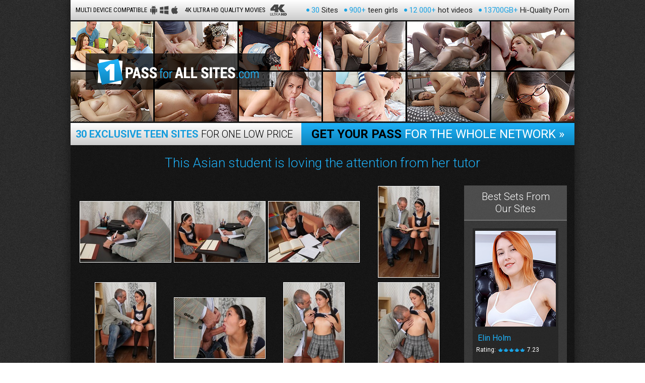

--- FILE ---
content_type: text/html; charset=ISO-859-1
request_url: http://free.1passforallsites.com/qe6p37/1/Natalie?site_id=99
body_size: 2974
content:
<!DOCTYPE html>
<html lang="en">
<head>
	<meta charset="utf-8">
	<title>1 Pass For All Sites</title>
	<link rel="stylesheet" type="text/css" href="/tplimages/99/1/t2/css/styles.css">
	<link href='https://fonts.googleapis.com/css?family=Roboto:400,100,300,500,700,900,900italic,700italic,500italic,400italic,300italic,100italic' rel='stylesheet' type='text/css'>
	<link href='https://fonts.googleapis.com/css?family=Roboto+Condensed:400,300,300italic,400italic,700,700italic' rel='stylesheet' type='text/css'>
	
	<script type="text/rocketscript">

    var _gaq = _gaq || [];
    _gaq.push(['_setAccount', 'UA-35846424-2']);
    _gaq.push(['_setDomainName', '1passforallsites.com']);
    _gaq.push(['_trackPageview']);

    (function() {
    var ga = document.createElement('script'); ga.type = 'text/javascript'; ga.async = true;
    ga.src = ('https:' == document.location.protocol ? 'https://ssl' : 'https://www') + '.google-analytics.com/ga.js';
    var s = document.getElementsByTagName('script')[0]; s.parentNode.insertBefore(ga, s);
    })();

    </script>
	
	<script language="JavaScript">
var status=false;
var message = "\n                                     !!!  ATTENTION  !!!                               \n                             ---------------------------                     \n\n                       WE HAVE A GREAT DEAL FOR YOU!         \n\n    GET ACCESS to 24 TEEN PORN SITES FOR $24.95 TODAY!         \n\n                          TO GET YOUR ACCESS, CLICK\n                          'STAY ON THIS PAGE' BELOW!\n\n";

            $(document).ready(function(){
                $("a").click(function(){
                    status=true;
                });
            });
            $(window).bind('beforeunload',function(e){
                if(!status){
                    location.href='https://secure.1passforallsites.com/ttrack//special';
                    return message;
                }
            });
</script>
</head>

<body>
<div class="wrapper">
	<div class="stas-bar">
		<ul class="sb-info">
			<li class="sb-icon1">Multi device compatible</li>
			<li class="sb-icon2">4K Ultra HD quality movies</li>
		</ul>
		<ul class="sb-stats">
			<li><span>30</span> Sites</li>
			<li><span>900+</span> teen girls</li>
			<li><span>12 000+</span> hot videos</li>
			<li><span>13700GB+</span> Hi-Quality Porn</li>
		</ul>
	</div>
	<div class="header-bg header-fhg2">
		<div class="header">
			<div class="h2-logo"></div>
			<br class="clear">
		</div>
	</div>
	<div class="header2-linkbar">
		<p><b>30 exclusive teen sites</b> for one low price</p>
		<a class="h2-link" href="https://secure.1passforallsites.com/track//?ad_code=qe6p37"><span>Get Your Pass</span> For The Whole Network Â»</a>
	</div>
	
	<h2 class="fhg-title">This Asian student is loving the attention from her tutor</h2>
	<div class="set-bg fhg-block">
		
		<div class="picfhg-l-col">
			
			<ul class="fhg2-thumbs">
				<li><a href="https://img-free4.thepluginz.com/23/photos/qe6p37/IMG_4520.jpg"><img src="https://img-free4.thepluginz.com/23/photos/qe6p37/tn_IMG_4520.jpg" /></a></li>
				<li><a href="https://img-free4.thepluginz.com/23/photos/qe6p37/IMG_4531.jpg"><img src="https://img-free4.thepluginz.com/23/photos/qe6p37/tn_IMG_4531.jpg" /></a></li>
				<li><a href="https://img-free4.thepluginz.com/23/photos/qe6p37/IMG_4544.jpg"><img src="https://img-free4.thepluginz.com/23/photos/qe6p37/tn_IMG_4544.jpg" /></a></li>
				<li><a href="https://img-free4.thepluginz.com/23/photos/qe6p37/IMG_4554.jpg"><img src="https://img-free4.thepluginz.com/23/photos/qe6p37/tn_IMG_4554.jpg" /></a></li>
			</ul>
			<ul class="fhg2-thumbs">
				<li><a href="https://img-free4.thepluginz.com/23/photos/qe6p37/IMG_4563.jpg"><img src="https://img-free4.thepluginz.com/23/photos/qe6p37/tn_IMG_4563.jpg" /></a></li>
				<li><a href="https://img-free4.thepluginz.com/23/photos/qe6p37/IMG_4577.jpg"><img src="https://img-free4.thepluginz.com/23/photos/qe6p37/tn_IMG_4577.jpg" /></a></li>
				<li><a href="https://img-free4.thepluginz.com/23/photos/qe6p37/IMG_4591.jpg"><img src="https://img-free4.thepluginz.com/23/photos/qe6p37/tn_IMG_4591.jpg" /></a></li>
				<li><a href="https://img-free4.thepluginz.com/23/photos/qe6p37/IMG_4601.jpg"><img src="https://img-free4.thepluginz.com/23/photos/qe6p37/tn_IMG_4601.jpg" /></a></li>
			</ul>
			
			<p class="fhg2-description">Mostly teachers become mad when their students are dumb. But no one can be mad on Natalie as she is very cute young lady. She had fun when her classmates were passing the test, so at the end of the day Natalie went to the teacher's office and asked him to give her a good mark. The teacher was shocked with Natalie's impudence and decided to punish her with his meaty stick. The old man nailed teen wench on his cock and only after the deep pussy drilling he agreed to forgive teen lazy Natalie.  </p>
			<a class="big-btn-1 big-btn-fhg2" href="https://secure.1passforallsites.com/track//?ad_code=qe6p37">Join now to get instant access to all scenes</a>
			
			<ul class="fhg2-thumbs">
				<li><a href="https://img-free4.thepluginz.com/23/photos/qe6p37/IMG_4612.jpg"><img src="https://img-free4.thepluginz.com/23/photos/qe6p37/tn_IMG_4612.jpg" /></a></li>
				<li><a href="https://img-free4.thepluginz.com/23/photos/qe6p37/IMG_4621.jpg"><img src="https://img-free4.thepluginz.com/23/photos/qe6p37/tn_IMG_4621.jpg" /></a></li>
				<li><a href="https://img-free4.thepluginz.com/23/photos/qe6p37/IMG_4633.jpg"><img src="https://img-free4.thepluginz.com/23/photos/qe6p37/tn_IMG_4633.jpg" /></a></li>
				<li><a href="https://img-free4.thepluginz.com/23/photos/qe6p37/IMG_4646.jpg"><img src="https://img-free4.thepluginz.com/23/photos/qe6p37/tn_IMG_4646.jpg" /></a></li>
			</ul>
			<ul class="fhg2-thumbs">
				<li><a href="https://img-free4.thepluginz.com/23/photos/qe6p37/IMG_4656.jpg"><img src="https://img-free4.thepluginz.com/23/photos/qe6p37/tn_IMG_4656.jpg" /></a></li>
				<li><a href="https://img-free4.thepluginz.com/23/photos/qe6p37/IMG_4664.jpg"><img src="https://img-free4.thepluginz.com/23/photos/qe6p37/tn_IMG_4664.jpg" /></a></li>
				<li><a href="https://img-free4.thepluginz.com/23/photos/qe6p37/IMG_4675.jpg"><img src="https://img-free4.thepluginz.com/23/photos/qe6p37/tn_IMG_4675.jpg" /></a></li>
				<li><a href="https://img-free4.thepluginz.com/23/photos/qe6p37/IMG_4691.jpg"><img src="https://img-free4.thepluginz.com/23/photos/qe6p37/tn_IMG_4691.jpg" /></a></li>
			</ul>
			
			<div class="picfhg-rating">
				<div class="fhg-rank"><p>Rating:<span class="rating-stars-big big-rank-9"></span>9.01</p></div>
				<a href="https://secure.1passforallsites.com/track//?ad_code=qe6p37" class="fhg2-small-btn">Click Here to Watch Full Video Â»</a>
			</div>
		
		</div>
		<div class="picfhg-r-col">
			<!-- best from sites block-->
			<div class="BlockBestFromSites">
				<h3 class="bbfs-title">Best Sets From<br>
					Our Sites</h3>
				<ul class="bbfs-list">
											<li>
							<a href="https://secure.1passforallsites.com/track//?ad_code=qe6p37"><img src="https://img5.thepluginz.com/model_img/1425/small.jpg" alt=""/></a>
							<span class="bbfs-tn-title">Elin Holm</span>
							<p class="bbfs-tn-rank">Rating:<span class="rating-stars-small small-rank-7"></span>7.23</p>
						</li>
											<li>
							<a href="https://secure.1passforallsites.com/track//?ad_code=qe6p37"><img src="https://img5.thepluginz.com/model_img/1486/small.jpg" alt=""/></a>
							<span class="bbfs-tn-title">Foxxi Black</span>
							<p class="bbfs-tn-rank">Rating:<span class="rating-stars-small small-rank-7"></span>7.23</p>
						</li>
											<li>
							<a href="https://secure.1passforallsites.com/track//?ad_code=qe6p37"><img src="https://img5.thepluginz.com/model_img/1485/small.jpg" alt=""/></a>
							<span class="bbfs-tn-title">Olivia Trunk</span>
							<p class="bbfs-tn-rank">Rating:<span class="rating-stars-small small-rank-7"></span>7.23</p>
						</li>
									</ul>
				<br class="clear">
			</div>
			<!-- best from sites block. end-->
		</div>
		<br class="clear">
	</div>
	
	<a class="big-btn-1" href="https://secure.1passforallsites.com/track//?ad_code=qe6p37">Join now to get instant access to all scenes</a>
	
	<div class="content-block">
		<div class="block-title">
			<h2>The <span>Newest Scenes</span> On The Site:</h2>
			<a class="title-viewall" href="https://secure.1passforallsites.com/track//?ad_code=qe6p37">View more scenes</a>
		</div>
		<p><img src="https://img10.thepluginz.com/paysite/29/younganaltryouts_249/set/big.jpg" width="1000" height="563"></a></p>
	</div>
	
	<a class="big-btn-1" href="https://secure.1passforallsites.com/track//?ad_code=qe6p37"><span>Click Here</span> and watch all this scenes <b>right now</b>!</a>
	
	<div class="footer">
		<div class="footer-wrapper">
			<div class="footer-logo"></div>
			<div class="footer-txt">
				<p><a href="https://secure.1passforallsites.com/track//?ad_code=qe6p37">18 U.S.C. 2257 Record-Keeping Requirements Compliance statement</a></p>
				<p class="footer-links"><a href="https://www.oldgoesyoung.com/members" class="bottom_l2">Members Entrance</a>        <a href='https://www.supportservice24h.com' title='' target=_blank class='bottom_l2'>24/7 Customer Support</a>       <a href='https://www.longbucks.com' title='' target=_blank class='bottom_l2'>Webmasters</a></p>
			</div>
		</div>
	</div>
</div>


<script defer src="https://static.cloudflareinsights.com/beacon.min.js/vcd15cbe7772f49c399c6a5babf22c1241717689176015" integrity="sha512-ZpsOmlRQV6y907TI0dKBHq9Md29nnaEIPlkf84rnaERnq6zvWvPUqr2ft8M1aS28oN72PdrCzSjY4U6VaAw1EQ==" data-cf-beacon='{"version":"2024.11.0","token":"e2126dffbb02478d822cf56962ef7b69","r":1,"server_timing":{"name":{"cfCacheStatus":true,"cfEdge":true,"cfExtPri":true,"cfL4":true,"cfOrigin":true,"cfSpeedBrain":true},"location_startswith":null}}' crossorigin="anonymous"></script>
</body>
</html>

--- FILE ---
content_type: text/css
request_url: http://free.1passforallsites.com/tplimages/99/1/t2/css/styles.css
body_size: 4314
content:
html, body, div, span, applet, object, iframe, table, caption, tbody, tfoot, thead, tr, th, td,  
del, dfn, em, font, img, ins, kbd, q, s, samp, small, strike, strong, sub, sup, tt, var,  
h1, h2, h3, h4, h5, h6, p, blockquote, pre, a, abbr, acronym, address, big, cite, code,  
dl, dt, dd, ol, ul, li, fieldset, form, label, legend {
  vertical-align: baseline;
  font-family: inherit;
  font-weight: inherit;
  font-style: inherit;
  font-size: 100%;
  outline: 0;
  padding: 0;
  margin: 0;
  border: 0;
  }
/* remember to define focus styles! */
:focus {
  outline: 0;
  }
body {
  background: white;
  line-height: 1;
  color: black;
  }
ol, ul {
  list-style: none;
  }
/* tables still need cellspacing="0" in the markup */
table {
  border-collapse: separate;
  border-spacing: 0;
  }
caption, th, td {
  font-weight: normal;
  text-align: left;
  }
/* remove possible quote marks (") from <q> & <blockquote> */
blockquote:before, blockquote:after, q:before, q:after {
  content: "";
  }
blockquote, q {
  quotes: "" "";
  } 
  
  
  
  
  
  
  
  
  


/* BODY */
body {
	
	font: normal normal 10px/14px 'Roboto', sans-serif;
	color: #000;
	background:url(../images/bg.jpg);
	font-family: 'Roboto', sans-serif;
}


/* P */
p { color:#000; margin-bottom:1em; font: normal normal 1.4em/1.1em Arial; font-family: 'Roboto', sans-serif;}

/* H1 - H6 */
h1, h2, h3, h4, h5 {
	font-family: 'Roboto', sans-serif;
	color: #1faff4;
	font-weight:400;
	font-style:normal;
	text-align:left;
	margin:0;
	line-height:normal;
	}
	
h1 { font-size:3em; text-align:center;}
h2 { font-size:2em; text-align:center;}
h3 { font-size:1.8em; color:#000;}
h4 { font-size:1.7em;}
h5 { font-size:1.6em;}







 
.font-roboto {font-family: 'Roboto', sans-serif;} /* 100.300.400.500.700.900 */
.font-roboto-cond {font-family: 'Roboto Condensed', sans-serif;} /* 300.400.700 */

.clear {clear:both; line-height:0px; height:0px; overflow:hidden; font-size:0px;}

a:link {color:#fff; text-decoration:underline;}
a:visited {color:#fff; text-decoration:underline;}
a:hover, a:active {color:#1faff4; text-decoration:none;}





/* page width */
.wrapper {
	width:1000px;
	margin:0 auto;
	background:rgba(0,0,0,0.5);
	padding-bottom:15px;
	-webkit-box-shadow: 0px 0px 20px 0px rgba(0,0,0,0.5);
-moz-box-shadow: 0px 0px 20px 0px rgba(0,0,0,0.5);
box-shadow: 0px 0px 20px 0px rgba(0,0,0,0.5);
}


/**** HEADER ****/
.header { height:300px; position:relative;}
.header-bg { height:auto; margin:0 auto; background:url(../images/header_1.jpg) no-repeat center top; width:1000px;}
a.header-link { position:absolute;}
a.header-link { right:15px; bottom:15px; display:block; font-family: 'Roboto', sans-serif; padding:20px 0px; text-align:center;
color:#fff; font-size:26px; font-weight:500; text-decoration:none; line-height:18px; text-transform:uppercase; 

	width: 300px;
	background-color: #8cc63f;
	background-image: -webkit-linear-gradient(bottom, #80c342, #8cc63f);
	background-image: -moz-linear-gradient(bottom, #80c342, #8cc63f);
	background-image: -o-linear-gradient(bottom, #80c342, #8cc63f);
	background-image: -ms-linear-gradient(bottom, #80c342, #8cc63f);
	background-image: linear-gradient(to top, #80c342, #8cc63f);
	
	-webkit-transition: 0.3s; 
	transition: 0.3s;
	
	border:2px solid #8cc63f;
}
	a:hover.header-link {color:#8cc63f;	background:#fff;}
	
/*
a.header-link { right:15px; bottom:15px; display:block;
font-family: 'Roboto', sans-serif;
padding:20px 0px;
text-align:center;
color:#fff; font-size:30px; font-weight:500; text-decoration:none; line-height:18px; text-transform:uppercase; 

	width: 300px;
	-webkit-border-radius: 15px;
	-moz-border-radius: 15px;
	border-radius: 15px;
	-webkit-box-shadow: 0 5px 5px rgba(15,16,16,.21);
	-moz-box-shadow: 0 5px 5px rgba(15,16,16,.21);
	box-shadow: 0 5px 5px rgba(15,16,16,.21);
	background-image: -webkit-linear-gradient(bottom, #0c84bd, #20b3f9);
	background-image: -moz-linear-gradient(bottom, #0c84bd, #20b3f9);
	background-image: -o-linear-gradient(bottom, #0c84bd, #20b3f9);
	background-image: -ms-linear-gradient(bottom, #0c84bd, #20b3f9);
	background-image: linear-gradient(to top, #0c84bd, #20b3f9);
	
	border:2px solid #20b3f9;
}
	a:hover.header-link {color:#20b3f9;
	background:#fff;}
	*/

.header-fhg2 { background:url(../images/header_2.jpg) no-repeat center top; height:204px;}
.header-fhg2 .header { height:204px;}
.header-fhg2 .h2-logo { position:absolute; left:30px; width:365px; height:72px; top:50%; margin-top:-36px; background:rgba(0,0,0,0.7) url(../images/logo.png) no-repeat center center;}

.header2-linkbar {  width:1000px; height:44px; margin:0 auto; position:relative;
	background-image: -webkit-linear-gradient(bottom, #ccc, #fff);
	background-image: -moz-linear-gradient(bottom, #ccc, #fff);
	background-image: -o-linear-gradient(bottom, #ccc, #fff);
	background-image: -ms-linear-gradient(bottom, #ccc, #fff);
	background-image: linear-gradient(to top, #ccc, #fff);}
		
	.header2-linkbar p { float:left; line-height:44px; margin-left:10px; font-size:20px; font-weight:300; color:#000; text-transform:uppercase;}
	.header2-linkbar p b { color:#169cdc;}
	.header2-linkbar a.h2-link { position:absolute; height:44px; line-height:44px; font-size:24px; text-decoration:none; text-transform:uppercase; padding:0 20px; right:0; top:0; color:#fff; display:block;
	background-image: -webkit-linear-gradient(bottom, #0c84bd, #20b3f9);
	background-image: -moz-linear-gradient(bottom, #0c84bd, #20b3f9);
	background-image: -o-linear-gradient(bottom, #0c84bd, #20b3f9);
	background-image: -ms-linear-gradient(bottom, #0c84bd, #20b3f9);
	background-image: linear-gradient(to top, #0c84bd, #20b3f9);
	}
	.header2-linkbar a.h2-link span { color:#000; font-weight:700;}
	
	.header2-linkbar a:hover.h2-link {	background-image: -webkit-linear-gradient(bottom, #049be2, #51c6fe);
	background-image: -moz-linear-gradient(bottom, #049be2, #51c6fe);
	background-image: -o-linear-gradient(bottom, #049be2, #51c6fe);
	background-image: -ms-linear-gradient(bottom, #049be2, #51c6fe);
	background-image: linear-gradient(to top, #049be2, #51c6fe);}
	.header2-linkbar a:hover.h2-link span { color:#fff;}


.h1-logo { position:absolute; left:25px; top:6px; width:322px; height:53px; background:url(../images/logo.png) no-repeat left top;}
.h1-desc { position:absolute; right:15px; top:10px; width:400px; height:53px; font-size:24px; font-weight:400; color:#20b3f8; line-height:22px; text-align:right; text-transform:uppercase;}
.h1-desc span { color:#fff; font-weight:300; font-size:20px;}
	

/*stats bar*/
.stas-bar { width:1000px; height:40px; margin:0 auto; position:relative;
	background-image: -webkit-linear-gradient(bottom, #ccc, #fff);
	background-image: -moz-linear-gradient(bottom, #ccc, #fff);
	background-image: -o-linear-gradient(bottom, #ccc, #fff);
	background-image: -ms-linear-gradient(bottom, #ccc, #fff);
	background-image: linear-gradient(to top, #ccc, #fff);
}
.sb-info { float:left; height:40px; font-family: 'Roboto Condensed', sans-serif; margin-left:10px;}
.sb-info li { font-size:13px; line-height:40px; width:auto; float:left; margin-right:10px; text-transform:uppercase;}
.sb-info li.sb-icon1 { background:url(../images/multidevices_icon.png) no-repeat right center; padding-right:65px;}
.sb-info li.sb-icon2 { background:url(../images/4k_icon.png) no-repeat right center; padding-right:44px; margin-right:0;}

.sb-stats { float:right; height:40px; margin-right:10px;}
.sb-stats li { float:left; height:40px; line-height:40px; padding-left:10px; margin-left:12px; font-size:15px; color:#1e1e1e; background:url(../images/stats_list.png) no-repeat left center;}
.sb-stats li span { color:#19a3e4;}


/**** CONTENT AREA ****/
.set-bg { width:1000px; height:auto; padding:20px 0; margin:0 auto; margin-bottom:15px;}
.fhg-title { color:#1faff4; font-weight:300; text-align:center; font-size:26px; position:relative; margin-bottom:10px; padding-top:20px;}



.content-block { margin-bottom:20px;}
.block-title { width:100%; padding:10px 0 15px 0; height:36px; margin-bottom:5px; position:relative;}
.block-title h2 { line-height:36px; font-size:30px; color:#1faff4; font-weight:300; text-align:left; padding-left:15px;}
.block-title h2 span { color:#fff; font-weight:400;}


a.title-viewall { position:absolute; right:10px; bottom:15px; display:block; height:40px; padding:0 15px; font-size:14px; text-transform:uppercase; text-decoration:none; color:#fff; line-height:40px; opacity:0.5;
	background-color: #0c84bd;
	background-image: -webkit-linear-gradient(bottom, #0c84bd, #20b3f9);
	background-image: -moz-linear-gradient(bottom, #0c84bd, #20b3f9);
	background-image: -o-linear-gradient(bottom, #0c84bd, #20b3f9);
	background-image: -ms-linear-gradient(bottom, #0c84bd, #20b3f9);
	background-image: linear-gradient(to top, #0c84bd, #20b3f9);
	-webkit-transition: 0.3s; 
	transition: 0.3s;
}
	a:hover.title-viewall {
 opacity:1;
	}
	
	
	
	




	/* THUMBS */
	
.thumbs img {display: block; min-width: 100%; max-width: 100%; height: auto;
    width: auto\9; /* IE8 only */
}
	.thumbs { width:100%; margin:0 auto; margin-bottom:15px; text-align:center;}

	.thumbs li { display:inline-block; text-align:left; padding-bottom:5px; position:relative;}
	.thumbs li a.tn { display:block; height:auto; position:relative; margin-bottom:6px; border:1px solid #fff;}
		a.tn p.tn-views { position:absolute; top:0px; right:0px; font-size:11px; color:#c2c2c2; padding:2px 5px; background:rgba(0,0,0,0.7); z-index:500;}
		.tn-hd-icon { width:38px; height:30px; opacity:0.8; background:url(../images/tn_hdicon.png) no-repeat; position:absolute; bottom:3px; right:3px; z-index:500;}
		.thumbs li a:hover.tn { border:1px solid #1fb1f7;}
		.thumbs li a:hover.tn .tn-hd-icon { opacity:1;}
		
		.thumbs p { font-size:12px; line-height:14px; margin-bottom:5px; color:#666666;}
			.thumbs p a { color:#666666; text-decoration:underline;}
			.thumbs p a:hover { color:#fff; text-decoration:none;}
		.thumbs p.tn-title { float:left; font-size:16px; margin-bottom:8px; line-height:18px;  padding-left:5px;}
			.thumbs p.tn-title a { color:#1eaef3; text-decoration:none;}
			.thumbs p.tn-title a span, .thumbs p.tn-title span { font-size:14px; color:#666666;}
			.thumbs p.tn-title a:hover, .thumbs p.tn-title a:hover span { color:#fff; text-decoration:none;}
		.thumbs p.tn-rank { float:right; font-size:14px; color:#1fb1f7; line-height:18px;  padding-right:5px; background:url(../images/tn_rank_icon.png) no-repeat left center; padding-left:15px;}
		.thumbs p.tn-desc { clear:both; color:#cdcdcd; height:30px; overflow:hidden;  padding-left:5px;  padding-right:5px;}
		.thumbs p.tn-added { float:left; padding-left:5px;}
		.thumbs p.tn-source { float:right; padding-right:5px;}
		
		


	.thumbs li:hover { background:rgba(0,0,0,0.5);}
	
	
	.tn-updates li { width:31%; max-width:310px; margin:5px 3px;}
	
	
		
/* buttons styles */
a.big-btn-1, a.big-btn-2 { display:block; width:96%; height:auto; margin:0 auto; color:#1aa4e6; font-size:40px; font-weight:400; text-align:center; text-decoration:none; padding:20px 0px; margin-bottom:20px; line-height:50px;
		background:#fff; 
		background-image: -webkit-linear-gradient(bottom, #ccc, #fff);
		background-image: -moz-linear-gradient(bottom, #ccc, #fff);
		background-image: -o-linear-gradient(bottom, #ccc, #fff);
		background-image: -ms-linear-gradient(bottom, #ccc, #fff);
		background-image: linear-gradient(to top, #ccc, #fff);
		/*-webkit-border-radius:15px;
		-moz-border-radius:15px;
		border-radius:15px;*/
		
		border:3px solid #1aa4e6;
}
a.big-btn-1 span { color:#000; font-weight:400;}
a.big-btn-1 b { font-weight:400;}
a:hover.big-btn-1, a:hover.big-btn-2 { color:#fff;
 			background-image: -webkit-linear-gradient(bottom, #0c84bd, #20b3f9);
			background-image: -moz-linear-gradient(bottom, #0c84bd, #20b3f9);
			background-image: -o-linear-gradient(bottom, #0c84bd, #20b3f9);
			background-image: -ms-linear-gradient(bottom, #0c84bd, #20b3f9);
			background-image: linear-gradient(to top, #0c84bd, #20b3f9);
 
 border-color:#1aa4e6;
}
a:hover.big-btn-1 span { color:#fff;}

a.big-btn-2 { line-height:70px; padding:20px 0; color:#fff; text-decoration:none;}
a.big-btn-2 span { color:#e6e11e; text-decoration:underline; font-weight:400;}
span.btn-logo { display:inline-block; width:210px; height:69px; background:url(../images/btn_logo.png) no-repeat left top; margin:0 15px; margin-bottom:-20px;}
a:hover.big-btn-2 { color:#fff; text-decoration:none;}
a:hover.big-btn-2 span { color:#b4e13a; text-decoration:none;}



/* FOOTER */
.footer { background:rgba(0,0,0,0.9); width:1000px; margin:0 auto;}

.footer-wrapper { padding:25px 0; margin:0 auto; width:1000px;}
.footer-logo { background:url(../images/logo.png) no-repeat center top; opacity:0.6; margin:0 auto; margin-bottom:15px; width:372px; height:90px;}
.footer-txt p { font-size:14px; color:#6f6f6f; margin-bottom:20px; line-height:17px; text-align:center;}
.footer-txt p a {font-size:14px; color:#6f6f6f; margin:0 10px;}
.footer-txt p a:hover { color:#fff;}




	/* fhg*/
.movfhg-l-col { float:left; margin-left:30px; width:514px;}
.movfhg-r-col { float:right; margin-right:23px; width:410px;}

.picfhg-l-col { float:left; margin-left:15px; width:750px;}
.picfhg-r-col { float:right; margin-right:15px; width:204px;}

.movfhg-thumb { background:none; text-align:center; width:514px; margin-bottom:10px;}
.movfhg-thumb p { font-size:17px; color:#2f2f2f; padding:15px; margin:0px; text-align:center;}
.movfhg-thumb a { color:#fff; text-decoration:underline;}
.movfhg-thumb a:hover {  color:#1aa4e6; text-decoration:none;}
.movfhg-thumb a.fhg-thumb {position:relative; display:block; width:512px; height:312px;}
.movfhg-thumb a.fhg-thumb img { border:1px solid #FFFFFF; width:512px; height:312px;}
.movfhg-thumb a:hover.fhg-thumb img { border:1px solid #1aa4e6;}
.movfhg-thumb a.fhg-thumb span.fhg1-play-icon { position:absolute; background:url(../images/bigplayicon.png) no-repeat center center; left:50%; top:50%; margin-left:-47px; margin-top:-47px; display:block; z-index:500; width:94px; height:94px; opacity:0.4;}
.movfhg-thumb a:hover.fhg-thumb span.fhg1-play-icon { opacity:0.7;}




.movfhg-description { margin-bottom:20px; height:215px; position:relative;}
.movfhg-description p { font-size:14px; line-height:17px; color:#d4d4d4; margin-bottom:0px; padding:0px; height:170px; overflow:hidden;}
.movfhg-rating {background:rgba(0,0,0,0.2); height:42px; width:410px; position:absolute; left:0px; bottom:0px;}
.movfhg-rating .fhg-rank { position:absolute; width:auto; height:35px; left:10px; top:8px;}
.fhg-rank p { font-size:14px; color:#fff; margin:0; padding:0; line-height:14px;}
span.rating-stars-big { display:inline-block; background:url(../images/rank_stars.png) no-repeat left top; width:96px; height:20px; margin:0 5px; margin-bottom:-3px;}
span.big-rank-5 { background-position: left top;}
span.big-rank-4 { background-position: left -30px;}
span.big-rank-3 { background-position: left -60px;}
span.big-rank-2 { background-position: left -90px;}
span.big-rank-1 { background-position: left -120px;}
span.big-rank-0 { background-position: left -150px;}

.movfhg-rating a.fhg1-small-btn { width:160px; height:34px; padding:0px; line-height:34px; text-align:center; right:4px; top:4px; position:absolute;
display:block;  font-size:14px; text-transform:uppercase; text-decoration:none; color:#fff; opacity:0.5;
	background-color: #0c84bd;
	background-image: -webkit-linear-gradient(bottom, #0c84bd, #20b3f9);
	background-image: -moz-linear-gradient(bottom, #0c84bd, #20b3f9);
	background-image: -o-linear-gradient(bottom, #0c84bd, #20b3f9);
	background-image: -ms-linear-gradient(bottom, #0c84bd, #20b3f9);
	background-image: linear-gradient(to top, #0c84bd, #20b3f9);
	-webkit-transition: 0.3s; 
	transition: 0.3s;
}
.movfhg-rating a:hover.fhg1-small-btn {opacity:1;}





.BlockBestFromSites { width:100%; background:rgba(255,255,255,0.15); padding-bottom:10px; }
h3.bbfs-title { width:100%; padding:10px 0; text-align:center;background:rgba(255,255,255,0.1); margin-bottom:10px; color:#fff; font-weight:300; font-size:20px; border-bottom:2px solid rgba(255,255,255,0.2);}
ul.bbfs-list { text-align:center; font-size:0px; margin:0 auto; margin-bottom:10px;}
ul.bbfs-list li { background:rgba(0,0,0,0.3); display:inline-block; margin:5px; padding:4px; width:162px;}
span.bbfs-tn-title { font-size:16px; color:#1eaef3; display:block; text-align:left; margin-bottom:5px; padding-left:6px;}
ul.bbfs-list li a { display:block; width:160px; margin-bottom:8px;}
ul.bbfs-list li a img {  border:1px solid rgba(0,0,0,0.01); }
ul.bbfs-list li a:hover img {border:1px solid #1eaef3;}
p.bbfs-tn-rank { padding:3px; text-align:left; font-size:12px; color:#fff;}
span.rating-stars-small { display:inline-block; width:62px; height:12px; background:url(../images/rank_stars.png) no-repeat right 0px;}
span.small-rank-5 { background-position:right -2px;}
span.small-rank-4 { background-position:right -32px;}
span.small-rank-3 { background-position:right -62px;}
span.small-rank-2 { background-position:right -92px;}
span.small-rank-1 { background-position:right -122px;}
span.small-rank-0 { background-position:right -152px;}

a.fhg1-bbfs-btn { width:250px; display:block; padding:15px 0; color:#fff; font-size:20px; text-align:center; font-weight:400; text-decoration:none; margin:0 auto; text-transform:uppercase; border:2px solid rgba(255,255,255,0.2); background:rgba(255,255,255,0.1);

	
	}
a:hover.fhg1-bbfs-btn {	color:#1aa4e6;	background:#fff;}









h2.fhg-newest-title { text-align:left; color:#0c0c0c; padding-left:15px;}
#fhg .update-big-thumb { margin-bottom:2px;}
#fhg .update-big-link { width:994px; margin-bottom:-8px; padding:20px 0px; font-size:60px;}

.fhg-footer-content { padding:20px 0; text-align:center;}
.fhg-footer-content p { font-size:11px; color:#b7b7b7; margin-bottom:10px; text-align:center;}
.fhg-footer-content p.fhg-footer-links { font-size:13px; color:#e2e2e2; margin-bottom:0px;}
.fhg-footer-content p.fhg-footer-links a { font-size:13px; color:#e2e2e2; text-decoration:underline; padding:0 10px;}
.fhg-footer-content p.fhg-footer-links a:hover { color:#fff; text-decoration:none;}


ul.fhg2-thumbs { display:inline-table; text-align:center; width:750px;}
ul.fhg2-thumbs li { display:table-cell; text-align:center; vertical-align:middle; width:182px; height:auto; padding:1px; border:none}
ul.fhg2-thumbs li a img { border:1px solid #fff;}
ul.fhg2-thumbs li a:hover img { border:1px solid #1aa4e6}
p.fhg2-description { padding:0 15px; margin-bottom:15px;font-size:14px; line-height:17px; color:#d4d4d4;}

.picfhg-rating {background:rgba(0,0,0,0.2); height:42px; width:100%; position:relative; margin-top:15px;}
.picfhg-rating a.fhg2-small-btn { display:block; font-size:16px; height:34px; line-height:34px; text-decoration:none; width:265px; text-align:center; right:4px; top:4px; position:absolute; 
 color:#fff; opacity:0.5;
	background-color: #0c84bd;
	background-image: -webkit-linear-gradient(bottom, #0c84bd, #20b3f9);
	background-image: -moz-linear-gradient(bottom, #0c84bd, #20b3f9);
	background-image: -o-linear-gradient(bottom, #0c84bd, #20b3f9);
	background-image: -ms-linear-gradient(bottom, #0c84bd, #20b3f9);
	background-image: linear-gradient(to top, #0c84bd, #20b3f9);
	-webkit-transition: 0.3s; 
	transition: 0.3s;
}
.picfhg-rating a:hover.fhg2-small-btn { opacity:1;}
	
	
	

	
	
	
	
.picfhg-rating .fhg-rank { position:absolute; width:auto; height:35px; left:10px; top:8px;}

.mixfhg-rating {background:#d9d9d9; height:42px; width:1000px; position:relative; margin-top:0px; margin-bottom:15px;}
.mixfhg-rating a.fhg3-small-btn { display:block; font-size:16px; color:#fff; background:#de292a; border:3px solid #de292a; text-decoration:none; width:265px; height:26px; padding-top:10px; text-align:center; right:0px; top:0px; position:absolute;}
.mixfhg-rating a:hover.fhg3-small-btn {color:#de292a; background:#fff;}
.mixfhg-rating .fhg-rank { position:absolute; width:auto; height:35px; left:10px; top:8px;}
p.fhg3-description { padding:0 15px; margin-bottom:15px;}

ul.fhg3-thumbs { width:auto; margin:0 auto; margin-bottom:15px; font-size:0px; text-align:center;}
ul.fhg3-thumbs li { display:inline-block; width:182px; height:auto; margin:6px;}
ul.fhg3-thumbs li a img { border:1px solid #8c8c8c}
ul.fhg3-thumbs li a:hover img { border:1px solid #1aa4e6}

.bbfs-fhg3 { box-shadow: 0 0 4px 0px #9e9e9e; -moz-box-shadow: 0 0 4px 0px #9e9e9e; -webkit-box-shadow: 0 0 4px 0px #9e9e9e; -o-box-shadow: 0 0 4px 0px #9e9e9e;}
.bbfs-fhg3 h3.bbfs-title { background-color:#fff; font-size:30px; text-align:center; color:#000;}
a.fhg3-bbfs-btn { width:998px; border:3px solid #fff; display:block; padding:15px 0; color:#000; font-size:35px; text-align:center; font-weight:bold; text-decoration:underline; background:#fff;}
a:hover.fhg3-bbfs-btn {background:#fff; color:#de292a; text-decoration:none; border-color:#de292a;}

a.big-btn-fhg2 { font-size:30px; font-weight:300; padding:10px 0;} 